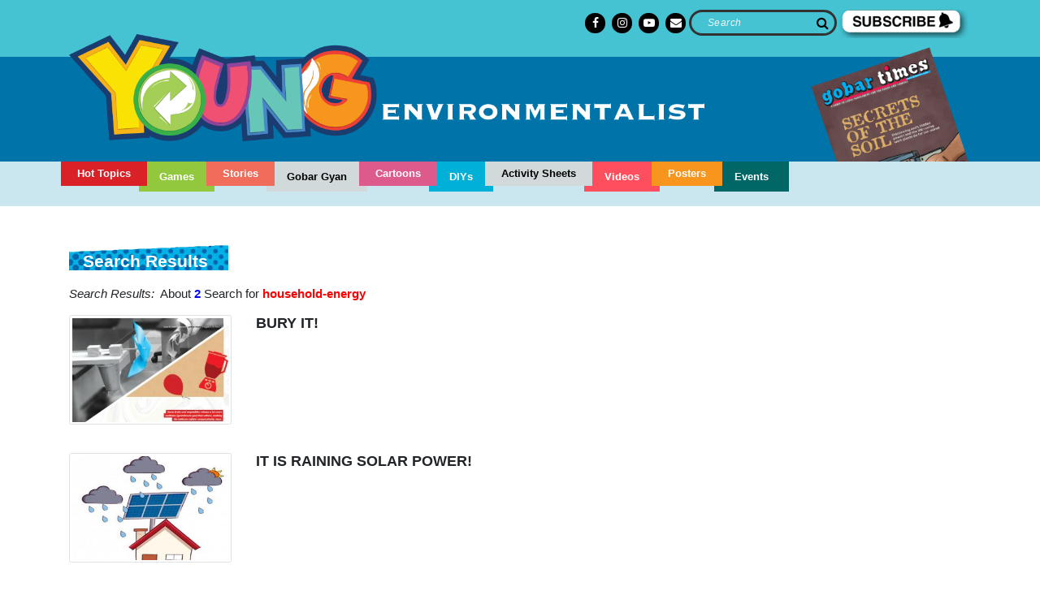

--- FILE ---
content_type: text/html; charset=UTF-8
request_url: https://young.downtoearth.org.in/search?keyword=household-energy
body_size: 29837
content:
<!DOCTYPE html>
<html lang="en">

<head>
    <meta charset="UTF-8">
    <meta http-equiv="X-UA-Compatible" content="IE=edge">
    <meta name="viewport" content="width=device-width, initial-scale=1.0">
    <title>The Young Environmentalist</title>
    <link rel="dns-prefetch" href="https://gbtimes.downtoearth.org.in/">
    <link rel="dns-prefetch" href="https://young.downtoearth.org.in/">
    <meta http-equiv="Content-Type" content="text/html; charset=utf-8" />
        <link rel="shortcut icon" href="https://young.downtoearth.org.in/static/assets/img/favicon.ico" type="image/x-icon">
    
    <!--[if lt IE 9]>
        <script src="https://oss.maxcdn.com/html5shiv/3.7.2/html5shiv.min.js"></script>
        <script src="https://oss.maxcdn.com/respond/1.4.2/respond.min.js"></script>
        <![endif]-->

    <link rel="stylesheet" href="https://young.downtoearth.org.in/static/assets/style/bootstrap.min.css">
<link rel="stylesheet" href="https://young.downtoearth.org.in/static/assets/style/font-awesome.css">
<link rel="stylesheet" href="https://young.downtoearth.org.in/static/assets/style/site.css">
<link rel="stylesheet" href="https://young.downtoearth.org.in/static/assets/style/newhomesite.css">
<link rel="stylesheet" href="https://young.downtoearth.org.in/static/assets/style/custom.css">


<script defer="defer">
    var JS_BASE_URL = 'https://young.downtoearth.org.in/';
    var JS_CDN_URL = 'https://gbtimes.downtoearth.org.in/';
    var JS_STATIC_URL = 'https://young.downtoearth.org.in/static/';
    var JS_REFERRER_URL = '';
</script>

<script src="https://young.downtoearth.org.in/static/assets/js/jquery-3.5.1.min.js"></script>
<script src="https://young.downtoearth.org.in/static/assets/js/bootstrap.bundle.min.js"></script>


<!-- JAIDEV - New Home page latest news slider START-->

<script src="https://young.downtoearth.org.in/static/owl_carousel_alljscss/owl.carousel.js"></script>
<script src="https://young.downtoearth.org.in/static/owl_carousel_alljscss/owl.carousel.min.js"></script>
<script src="https://young.downtoearth.org.in/static/owl_carousel_alljscss/owl.carousel.min_2.js"></script>
<link rel="stylesheet" href="https://young.downtoearth.org.in/static/owl_carousel_alljscss/owl.carousel.min.css">
<link rel="stylesheet" href="https://young.downtoearth.org.in/static/owl_carousel_alljscss/owl.theme.default.min.css">

<!-- JAIDEV - New Home page latest news slider END-->

<!-- JAIDEV - Filter by Dates -->
<link rel="stylesheet" href="https://young.downtoearth.org.in/static/assets/style/daterangepicker.css?v=1" >
<link rel="stylesheet" href="https://young.downtoearth.org.in/static/assets/style/custom_daterangepicker.css?v=1" >
<script defer="defer" src="https://young.downtoearth.org.in/static/assets/js/moment.min.js?v=1"></script>
<script defer="defer" src="https://young.downtoearth.org.in/static/assets/js/daterangepicker.js?v=1"></script>
<!-- Include Date Range Picker -->
<script type="text/javascript">
    $(function () {

        var start = moment().subtract(29, 'days');
        var end = moment();

        function cb(start, end) {
            $('#reportrange span').html(start.format('MMMM D, YYYY') + ' - ' + end.format('MMMM D, YYYY'));
            $('#reportrange #fdate').val(start.format('YYYY-MM-DD'));
            $('#reportrange #tdate').val(end.format('YYYY-MM-DD'));
        }

        $('#reportrange').daterangepicker({
            startDate: start,
            endDate: end,
            ranges: {
                'Today': [moment(), moment()],
                'Yesterday': [moment().subtract(1, 'days'), moment().subtract(1, 'days')],
                'Last 7 Days': [moment().subtract(6, 'days'), moment()],
                'Last 30 Days': [moment().subtract(29, 'days'), moment()],
                'This Month': [moment().startOf('month'), moment().endOf('month')],
                'Last Month': [moment().subtract(1, 'month').startOf('month'), moment().subtract(1, 'month').endOf('month')]
            }
        }, cb);

        cb(start, end);

    });
</script>   

<!-- END JAIDEV - Filter by Dates  -->   
	<!-- Block DTE Popup -->
	<script> window._izq = window._izq || []; window._izq.push(["init"]); </script>
	<script src="https://cdn.izooto.com/scripts/62c7721f5fe18c0b303e96c00f666d1a9b566700.js"></script>	
	<!-- Block DTE Popup -->

</head>
	
<!-- Start Google tag (gtag.js) 20250915 --> 
	<script async src="https://www.googletagmanager.com/gtag/js?id=GT-M3K3Q3GM"></script> <script> window.dataLayer = window.dataLayer || []; function gtag(){dataLayer.push(arguments);} gtag('js', new Date()); gtag('config', 'GT-M3K3Q3GM'); </script>	
<!-- End Google tag (gtag.js) 20250915 -->


<body role="main" id="">
    
    
<header>
    <div class="container">
        <div class="row">
            <div class="col-lg-12 ye_top" style="display:flex; justify-content:flex-end">
                <div>
                    <ul class="social-links hdsocial">
                         <!--li><a href="https://twitter.com/cseindia" target="_blank">
                         <svg viewBox="-100 -100 500 500" version="1.1" xmlns="https://twitter.com/cseindia">
 			 <path style="" fill="#ffffff"  d="M178.57 127.15 290.27 0h-26.46l-97.03 110.38L89.34 0H0l117.13 166.93L0 300.25h26.46l102.4-116.59 81.8 116.59h89.34M36.01 19.54H76.66l187.13 262.13h-40.66"></path>
 			 </svg></a></li-->

                        <!--li><a href="https://twitter.com/cseindia" target="_blank"><i class="fa fa-twitter"></i></a></li-->
						 
                        
                        <li><a href="https://www.facebook.com/theyoungenvironmentalist" target="_blank"><i class="fa fa-facebook"></i></a></li>
                        <li><a href="https://www.instagram.com/youngenvironmentalist.dte/" target="_blank"><i class="fa fa-instagram"></i></a></li>						
			<li><a href="https://www.youtube.com/playlist?list=PL8TTUu2g9r-TJAeImkMlcWtVi77SNf_Ni" target="_blank"><i class="fa fa-youtube-play"></i></a></li>
			<li><a href="mailto:young@downtoearth.org.in"><i class="fa fa-envelope"></i></a></li>	
                    </ul>
                </div>
                <div class="headersearch">
                    <form action="https://young.downtoearth.org.in/search" class="form-inline pull-right page-search">
                        <input class="form-control" type="text" name="keyword" placeholder="Search" aria-label="Search">
                        <button class="btn btn-outline-success" type="submit"><i class="fa fa-search"></i></button>
                    </form>                    
                </div>
            <div>
                  <a href="https://young.downtoearth.org.in/page/subscription"><img src="https://young.downtoearth.org.in/static/assets/img/subscribe_ye_20220603.png" height="35" ></a>
                </div>

            </div>

            <div class="col-lg-9 logotopmargin">
                <a class="navbar-brand" href="https://young.downtoearth.org.in/"><img src="https://young.downtoearth.org.in/static/assets/img/YE logo.png" class="img-fluid"></a>
                <button class="navbar-toggler" type="button" data-toggle="collapse" data-target="#navbarSupportedContent" aria-controls="navbarSupportedContent" aria-expanded="false" aria-label="Toggle navigation">
                    <i class="fa fa-bars" aria-hidden="true"></i>

                </button>
            </div>

		
            <div class="col-lg-3 gtcoverhome_new" style="text-align: right; top:0px">
                
              <a href="https://young.downtoearth.org.in/page/gobartimes">
    <img src="https://gbtimes.downtoearth.org.in/original/2025-12-05/0.20491400_1764936169_gt-nov-15,-2025.png" width="200px" >
    </a>    
                
                
		
		<!--
                <div class="form-inline login-links justify-content-end">
                                            <a href="https://young.downtoearth.org.in/user/register" class="btn btn-secondary">Registration</a>
                        <a href="https://young.downtoearth.org.in/user/login" class="btn btn-secondary">Login</a>
                                    </div>

		-->

		<!--
                <div style="width:70%; margin-top:10px; border-radius: 15px 0px 0px 15px; background: #00ae91; padding: 15px; height: 10px; float:right; position:relative;">
                    <span style="color:#ffffff; font-weight:bold; position:absolute; top:6px">Teacher's Corner</span>
                </div>
                 
                <ul class="social-links">
                    <li><a href="#"><i class="fa fa-twitter"></i></a></li>
                    <li><a href="#"><i class="fa fa-linkedin"></i></a></li>
                    <li><a href="#"><i class="fa fa-facebook"></i></a></li>
                    <li><a href="#"><i class="fa fa-instagram"></i></a></li>
                </ul>                
             -->

            </div>
        </div>

    </div>



	
<!-- Google tag (gtag.js) --> 
	<script async src="https://www.googletagmanager.com/gtag/js?id=G-X2GVQJP4HS"></script> 
	<script> window.dataLayer = window.dataLayer || []; function gtag(){dataLayer.push(arguments);} gtag('js', new Date()); gtag('config', 'G-X2GVQJP4HS'); 
	</script>	
<!-- Google tag (gtag.js) -->	
	


 <!--Tract pop right story by category--
<script>window._izq = window._izq || []; window._izq.push(["init" ]);</script>
<script src="https://cdn.izooto.com/scripts/6ce8733629ad874ffe3839f05064f9b260e29e87.js"></script>	
<script>
   window._izq.push(["userProfile",{"add":{
                "Category":"YoungEnvironmentalist"
            }
        }]);
</script>
<!--End Tract pop right story by category --> 

</header>    <div class="nav-container">
    <div class="container">
        <nav class="navbar navbar-expand-lg p-0">
            <div class="collapse navbar-collapse" id="navbarSupportedContent">
                <ul class="navbar-nav mr-auto">
					
	                 <li class="nav-item active">
                        <a class="nav-link" href="https://young.downtoearth.org.in/page/hot_topics">Hot Topics</a>
                    </li>
					
					<li class="nav-item">
                        <a class="nav-link" href="https://young.downtoearth.org.in/games">Games</a>
                    </li>
					
					<li class="nav-item">
                        <a class="nav-link" href="https://young.downtoearth.org.in/stories">Stories</a>
                    </li>
					
                    <li class="nav-item">
                        <a class="nav-link" href="https://young.downtoearth.org.in/gobar-gyan">Gobar Gyan</a>
                    </li>
					
                    <li class="nav-item">
                        <a class="nav-link" href="https://young.downtoearth.org.in/cartoons">Cartoons</a>
                    </li>
					
                    <li class="nav-item">
                        <a class="nav-link" href="https://young.downtoearth.org.in/do-it-yourself">DIYs</a>
                    </li>
					
                    <li class="nav-item">
                        <a class="nav-link" href="https://young.downtoearth.org.in/activity-sheets">Activity Sheets</a>
                    </li>
					
					
                    <li class="nav-item">
                        <a class="nav-link" href="https://young.downtoearth.org.in/videos">Videos</a>
                    </li>
                    
                    <li class="nav-item">
                        <a class="nav-link" href="https://young.downtoearth.org.in/posters">Posters</a>
                    </li>

                    <li class="nav-item">
                        <a class="nav-link" href="https://young.downtoearth.org.in/events">Events</a>
                    </li>
				
                    <!--li class="nav-item">
			<a class="nav-link" href="https://young.downtoearth.org.in/page/gobartimes">
			<img src="https://young.downtoearth.org.in/static/assets/img/gtlogo.png" class="img-fluid">
			</a></li -->
                    <!--li class="nav-item calendar">                    
                        <a class="nav-link"  href="#" data-toggle="modal" data-target=".bd-example-modal-lg" style="color: #fff">Calendar</a>
                    </li-->
                </ul>             





 <!-- Button trigger modal -->


<!-- Modal -->
<!--div class="modal fade bd-example-modal-lg" tabindex="-1" role="dialog" aria-labelledby="myLargeModalLabel" aria-hidden="true">
   <div class="modal-dialog modal-lg">
    <div class="modal-content">
      <div class="modal-header">
        <h5 class="modal-title" id="exampleModalLongTitle">WHAT'S NEW?</h5>
        <button type="button" class="close" data-dismiss="modal" aria-label="Close">
          <span aria-hidden="true">&times;</span>
        </button>
      </div>
<div class="modal-body" style="text-align:center">
  <div class="container-fluid">
    <div class="row">


      <div class="col-lg-12 col-md-12 col-sm-12">
      <a href="https://us02web.zoom.us/meeting/register/tZMscO-orDosHdxTFdl4GfBWmtkAIvn8iooi?utm_source=Mailer&utm_medium=Email&utm_campaign=Down%20To%20Earth-4642" target="_blank">
      <img src="https://cdn.downtoearth.org.in/youngenv/images/wildlife_photography_carousel_20211118.jpg" border="0" class="img-fluid"/>
      </a>
      </div>

    </div>

  </div>
</div>

      <!--close button-->      
      <!--div class="modal-footer">
       &nbsp; <button type="button" class="btn btn-secondary" data-dismiss="modal"></button>
	</div--> 
      <!--close button>
      
    </div>
  </div>
</div>   
<!--END Modal -->	
   </div>
        </nav>


<!--gobar times--
   <div class="gtcoverhome">    
         
    <a class="nav-link" href="https://young.downtoearth.org.in/page/gobar_times">
    <img src="https://cdn.downtoearth.org.in/youngenv/images/gt_202205015.png" class="img-fluid">
    </a>
 </div>          
 <!--end gobar times-->      
       
        
        
    </div>
</div>





        <section class="banner">
    <div class="container">
        <h1></h1>
        <figure>
                            <h3 class="keyWordCls">Search Results</h3>
                    </figure>

    </div>
</section>

<div class="container mb-5 after-banner after-story oflow-H">
            <div class="row">
            <div class="col-md-12 search_results_count">
                <i>Search Results:</i>&nbsp;&nbsp;About <span class='sCountColor'>2</span> Search for <span class='sKeyColor'>household-energy</span>            </div>
        </div>

                        <div class="story-block">
                    
                    <figure>
                        <img src="https://gbtimes.downtoearth.org.in/small/2021-03-04/0.68870800_1614880356_bury-it!.jpg" alt="Bury it!" class="img-fluid img-thumbnail"/>
                    </figure>

                    <div class="blocks pt-0">
                                                    <a href="https://young.downtoearth.org.in/do-it-yourself/energy/bury-it--117072">
                                <h3>
                                    Bury it!                                </h3>
                            </a>
                                                <p>
                                                    </p>
                    </div>
                </div>
                        <div class="story-block">
                    
                    <figure>
                        <img src="https://gbtimes.downtoearth.org.in/small/2021-05-20/0.76418000_1621511182_solar-power!.jpg" alt="It is Raining Solar Power!" class="img-fluid img-thumbnail"/>
                    </figure>

                    <div class="blocks pt-0">
                                                    <a href="https://young.downtoearth.org.in/gobar-gyan/energy/it-is-raining-solar-power--117071">
                                <h3>
                                    It is Raining Solar Power!                                </h3>
                            </a>
                                                <p>
                                                    </p>
                    </div>
                </div>
        
        <div class="pagination">
            
            <div class="clearfix"></div>
        </div>
    </div>



<style type="text/css">
    .search_results_count {
        margin-bottom: 15px;
        font-size: 15px;
    }

    .sCountColor {
        color: blue;
        font-weight: bold;
    }

    .sKeyColor {
        color: red;
        font-weight: bold;

    }

    .keyWordCls {
        background-size: auto !important;
        padding-top: 13px !important;
        left: 0rem !important;
        line-height: 3.5rem !important;
    }
	
.story-block figure img	
	{
	 width: 100%; 
	 height: 135px !important;		
	}
@media screen and (min-device-width: 200px) and (max-device-width: 768px){
	
.story-block figure img	
	{
	 width: 100%; 
	 height:auto !important;	
	}	
	

	}
	
</style>    <footer>
    <!-- Grid container -->
    <div class="container">
        <!--Grid row-->
        <div class="row">
            <!--Grid column-->
            <div class="col-lg-4 col-md-12">
                <h5 class="text-uppercase"><a href="https://young.downtoearth.org.in/"><img src="https://young.downtoearth.org.in/static/assets/img/YE logo.png" class="img-fluid"></a></h5>
                <p class="mb-5">The <em>Young Environmentalist</em> is a <em>Down to Earth</em> and <em>Gobar Times</em> initiative to promote environmental awareness among the young and curious.</p>
                
<!-- Begin Mailchimp Signup Form -->                

                
<link href="//cdn-images.mailchimp.com/embedcode/classic-10_7.css" rel="stylesheet" type="text/css">
<style type="text/css">
	#mc_embed_signup{clear:left; font:14px Helvetica,Arial,sans-serif;  width:100%;}
	/* Add your own Mailchimp form style overrides in your site stylesheet or in this style block.
	   We recommend moving this block and the preceding CSS link to the HEAD of your HTML file. */
</style>
<div id="mc_embed_signup">
<form action="https://cseindia.us9.list-manage.com/subscribe/post?u=83d0f10776ab17936852f643a&amp;id=98295deae9" method="post" id="mc-embedded-subscribe-form" name="mc-embedded-subscribe-form" class="validate" target="_blank" novalidate>
    <div id="mc_embed_signup_scroll">
	<h2>Subscribe to our updates</h2>
<div class="mc-field-group">	
</label>
	<input type="email" value="" name="EMAIL" class="required email" placeholder="*Email Address" aria-label="Email Address" id="mce-EMAIL">
</div>
	<div id="mce-responses" class="clear">
		<div class="response" id="mce-error-response" style="display:none"></div>
		<div class="response" id="mce-success-response" style="display:none"></div>
	</div>    <!-- real people should not fill this in and expect good things - do not remove this or risk form bot signups-->
    <div style="position: absolute; left: -5000px;" aria-hidden="true"><input type="text" name="b_83d0f10776ab17936852f643a_98295deae9" tabindex="-1" value=""></div>
    <div class="clear"><input type="submit" value="Subscribe" name="subscribe" id="mc-embedded-subscribe" class="button"></div>
    </div>
</form>
</div>
<script type='text/javascript' src='//s3.amazonaws.com/downloads.mailchimp.com/js/mc-validate.js'></script><script type='text/javascript'>(function($) {window.fnames = new Array(); window.ftypes = new Array();fnames[0]='EMAIL';ftypes[0]='email';fnames[1]='FNAME';ftypes[1]='text';fnames[2]='LNAME';ftypes[2]='text';fnames[3]='ADDRESS';ftypes[3]='address';fnames[4]='PHONE';ftypes[4]='phone';}(jQuery));var $mcj = jQuery.noConflict(true);</script>

                    
      
<!--End mc_embed_signup-->               



            </div>
            <!--Grid column-->

            <!--Grid column-->
            <div class="col-lg-8 col-md-12">
                <div class="row">
                    <div class="offset-lg-2"></div>
                    <div class="col-lg-10">
                        <h6>Quick Links</h6>
                    </div>
                    <div class="offset-lg-2"></div>
                    <div class="col-lg-3 col-md-12 mb-4">


                        <ul class="list-unstyled">
                            <li>
                                <a href="https://young.downtoearth.org.in/category/air-and-mobility">Air and Mobility </a><span class="footerliendborder" style="color: #fff">&nbsp;|&nbsp;</span>
                            </li>
                            <li>
                                <a href="https://young.downtoearth.org.in/category/energy">Energy</a><span class="footerliendborder" style="color: #fff">&nbsp;|&nbsp;</span>
                            </li>
                            <li>
                                <a href="https://young.downtoearth.org.in/category/water">Water</a><span class="footerliendborder" style="color: #fff">&nbsp;|&nbsp;</span>
                            </li>
                            <li>
                                <a href="https://young.downtoearth.org.in/category/climate-change">Climate change</a><span class="footerliendborder" style="color: #fff">&nbsp;|&nbsp;</span>
                            </li>
                            <li>
                                <a href="https://young.downtoearth.org.in/category/food">Food</a><span class="footerliendborder" style="color: #fff">&nbsp;|&nbsp;</span>
                            </li>
                            <li>
                                <a href="https://young.downtoearth.org.in/category/biodiversity">Biodiversity</a><span class="footerliendborder" style="color: #fff">&nbsp;|&nbsp;</span>
                            </li>
                            <li>
                                <a href="https://young.downtoearth.org.in/category/waste">Waste</a><span class="footerliendborder" style="color: #fff">&nbsp;|&nbsp;</span>
                            </li>
                            <li>
                                <a href="https://young.downtoearth.org.in/category/etc">Etc.</a> <span class="footerliendborder" style="color: #fff">&nbsp;|&nbsp;</span>
                            </li>
                            <li>
                                <a href="https://young.downtoearth.org.in/page/gobartimes">Gobar Times</a> 
                            </li>

                        </ul>
                    </div>
                    <div class="col-lg-3 col-md-12 mb-4">


                        <ul class="list-unstyled">
                            <li>
                                <a href="https://young.downtoearth.org.in/videos">Videos</a><span class="footerliendborder" style="color: #fff">&nbsp;|&nbsp;</span>
                            </li>
                            <li>
                                <a href="https://young.downtoearth.org.in/games">Games</a><span class="footerliendborder" style="color: #fff">&nbsp;|&nbsp;</span>
                            </li>
                            <li>
                                <a href="https://young.downtoearth.org.in/stories">Stories</a><span class="footerliendborder" style="color: #fff">&nbsp;|&nbsp;</span>
                            </li>
                            <li>
                                <a href="https://young.downtoearth.org.in/do-it-yourself">DIYs</a><span class="footerliendborder" style="color: #fff">&nbsp;|&nbsp;</span>
                            </li>
                            <li>
                                <a href="https://young.downtoearth.org.in/gobar-gyan">Gobar Gyan</a><span class="footerliendborder" style="color: #fff">&nbsp;|&nbsp;</span>
                            </li>
                            <li>
                                <a href="https://young.downtoearth.org.in/cartoons">Cartoons</a><span class="footerliendborder" style="color: #fff">&nbsp;|&nbsp;</span>
                            </li>
                            <li>
                                <a href="https://young.downtoearth.org.in/activity-sheets">Activity Sheets</a><span class="footerliendborder" style="color: #fff">&nbsp;|&nbsp;</span>
                            </li>

                            <li>
                                <a href="https://young.downtoearth.org.in/posters">Posters</a><span class="footerliendborder" style="color: #fff">&nbsp;|&nbsp;</span>
                            </li>
                            <li>
                                <a href="https://young.downtoearth.org.in/events">Events</a>
                            </li>

                        </ul>
                    </div>
                    <div class="col-lg-3 col-md-12 mb-4">
                        <ul class="list-unstyled">
                            <li>
                                <a href="https://young.downtoearth.org.in/page/aboutus">About Us </a><span class="footerliendborder" style="color: #fff">&nbsp;|&nbsp;</span>
                            </li>
                            <li>
                                <a href="https://young.downtoearth.org.in/page/contactus">Contact Us</a><span class="footerliendborder" style="color: #fff">&nbsp;|&nbsp;</span>
                            </li>
                            <li>
                                <a href="https://young.downtoearth.org.in/page/privacy_policy">Privacy Policy </a><span class="footerliendborder" style="color: #fff">&nbsp;|&nbsp;</span>
                            </li>
                            <li>
                                <a href="https://young.downtoearth.org.in/page/terms_and_conditions">Terms and Conditions</a>
                            </li>
                        </ul>


                <div style="display:flex; padding-left:0px; justify-content:flex-left;">
                    <ul class="social-links footersocial" style="padding-left:0px; justify-content:flex-left;">
                        <!--li><a href="https://twitter.com/cseindia" target="_blank">
                         <svg viewBox="-100 -100 500 500" version="1.1" xmlns="https://twitter.com/cseindia">
 			 <path style="" fill="#ffffff"  d="M178.57 127.15 290.27 0h-26.46l-97.03 110.38L89.34 0H0l117.13 166.93L0 300.25h26.46l102.4-116.59 81.8 116.59h89.34M36.01 19.54H76.66l187.13 262.13h-40.66"></path>
 			 </svg></a></i></a></li-->
 			
                        <li><a href="https://www.facebook.com/theyoungenvironmentalist" target="_blank"><i class="fa fa-facebook"></i></a></li>
                        <li><a href="https://www.instagram.com/youngenvironmentalist.dte/" target="_blank"><i class="fa fa-instagram"></i></a></li>						
                        <li><a href="https://www.youtube.com/playlist?list=PL8TTUu2g9r-TJAeImkMlcWtVi77SNf_Ni" target="_blank"><i class="fa fa-youtube-play"></i></a></li>
			<li><a href="mailto:young@downtoearth.org.in"><i class="fa fa-envelope"></i></a></li>
                    </ul>
                </div>


                    </div>
                </div>
            </div>
        </div>
    </div>
    <!-- Copyright -->
    <div class="container-fluid webnet" style="background-color:#45c3d3; padding-top:10px;">
        <div class="row">
            <div class="col-lg-4 col-md-12">
                © Copyright Centre for Science and Environment 2025. </div>

            <div class="col-lg-8 col-md-12">
                <ul style="display:inline; list-style-type:none; display:flex; float:right; padding:0px 0px; margin:0px auto;">
                    <li style="margin-right:25px"><a href="https://www.cseindia.org/" target="_blank"><img src="https://young.downtoearth.org.in/static/assets/img/20210527_cse.png"></a></li>
                    <li style="margin-right:25px"> <a href="https://www.downtoearth.org.in/" target="_blank"><img src="https://young.downtoearth.org.in/static/assets/img/20210527_dte.png" ></a></li>
                    <li style="margin-right:25px"><a href="http://www.greenschoolsprogramme.org/" target="_blank"><img src="https://young.downtoearth.org.in/static/assets/img/20210527_gsp.png" ></a></li>
                    <li><a href="https://csestore.cse.org.in/" target="_blank"><img src="https://young.downtoearth.org.in/static/assets/img/20210527_store.png"></a></li>
                </ul>
            </div>
        </div>
    </div>




    <!-- Copyright -->
</footer>



<a href="#" id="showPromoPopup" data-toggle="modal" data-target=".bd-example-modal-lg" style="display: none;">Propup</a>


<script>
    $(document).ready(function() {
        if (sessionStorage && !sessionStorage.getItem('isshow')) {
            $('#showPromoPopup').click();
            sessionStorage.setItem('isshow', true);
        }
    });
</script>




<style type="text/css">
    
  #mc_embed_signup .button
	{
		background-color:#000;
	}
	#mc_embed_signup div#mce-responses
	
	{
		margin: 0px;
		padding-top: -5px;
	}
 
	#mc_embed_signup form
    {
        padding: 0px 0px;
    }
    
    #mc_embed_signup #mce-success-response
    {
        color: #f6e523;
        margin-top: -10px;
    }
    
    #mc_embed_signup input:-webkit-autofill, 
    #mc_embed_signup input:-webkit-autofill:hover, 
    #mc_embed_signup input:-webkit-autofill:focus, 
    #mc_embed_signup input:-webkit-autofill:active
    {
        -webkit-text-fill-color: #000000 !important;
      
    }
    
</style>    </body>

</html>


--- FILE ---
content_type: text/css
request_url: https://young.downtoearth.org.in/static/assets/style/site.css
body_size: 26964
content:
@font-face {
  font-family: 'Optima Bold';
  font-style: normal;
  font-weight: normal;
  src: local('Optima Bold'), url('../fonts/OPTIMA_B.woff') format('woff');
  }
@import url('https://fonts.googleapis.com/css2?family=Source+Sans+Pro:wght@400;600;700;900&display=swap');

html {
  font-size: 62.5%;
}
body {
  font-family: 'Source Sans Pro', sans-serif;
  font-size: 1.4rem;
}

.logotopmargin img
{
margin-top:-16px;
}

header {
  background-color: #45c3d3;
  padding: 1.2rem 2rem 0 2rem;
  position: relative;
  
}
header:after{
  content: '';
  height: 65%;
  width: 100%;
  position: absolute;
  left: 0;
  bottom: 0;
  z-index: 1;
  background-color: #0074A9;
}
header .container{position: relative; z-index: 2;}
.login-links{
    margin-top: 10px;
    text-align: right;
}
/* ::placeholder{color: #fff; opacity: 1;} */

.btn-outline-success:hover, 
.btn-outline-success.selected,
.btn-outline-success.focus,
.btn-outline-success:focus{color:#000;background-color:transparent; border:none;}

input:-webkit-autofill,
input:-webkit-autofill:hover,
input:-webkit-autofill:focus,
input:-webkit-autofill:active 
{
    transition: background-color 5000s ease-in-out 0s;
    -webkit-text-fill-color: #fff !important;
}
.login-links a{margin-left: 1.5rem; min-width: 8rem; font-size: 1.2rem; border-radius: 1.4rem; background-color: #FDB813; border:1px solid #FDB813}
.login-links a:first-child{margin-left: 0; background-color: #ff0000; border: 1px solid #ff0000}
.page-search{position: relative; border: .3rem solid #333333; background-color: #45c3d3; border-radius: 2rem; padding-left: 12px;}
.page-search input[type="text"]{background-color: transparent; border:none;  color: #fff; width: 92%; font-style: italic; font-size: 1.2rem;}
.page-search input[type="text"]::placeholder{color: rgba(255,255,255,0.9); letter-spacing: .05rem;}
.page-search button{position: absolute; border: 0; top: -.2rem; right: 0; color: #000; font-size: 1.6rem;}
.social-links{list-style: none; display: flex; justify-content: flex-end; margin-top: 0rem;}
.social-links li{margin: .4rem;}
.social-links li a{display: block; width: 2.5rem; height: 2.5rem; line-height: 2.5rem; text-align: center; background-color: #000; color: #fff; border-radius: 10rem;}
.navbar-nav .nav-item:nth-child(odd) a{line-height: 2rem; background-color:transparent; padding-left: 2rem; padding-right: 2rem;}
.navbar-nav .nav-item:nth-child(even) a{line-height: 2.7rem; padding-left: 2.5rem; padding-right: 2.5rem;}
.nav-container{background-color: #cae7ef; position: relative;}
.nav-container:before{ content: ''; position: absolute; width: 100%; height: 1rem; left: 0; top: 0;}
.nav-container nav{margin-top: 0;}
.navbar-nav .nav-item:nth-child(odd){margin-right: -1rem; margin-left: -1rem; position: relative;}
.navbar-nav .nav-item a{font-size: 1.3rem; font-weight: 700;}
.navbar-nav .nav-item:first-child  a{color: #fff; margin-left: 0; background-color: #DA2128;}
.navbar-nav .nav-item:nth-child(2) a{color: #fff;  background-color: #92c83e;}
.navbar-nav .nav-item:nth-child(3) a{color: #fff;  background-color: #f06d5b;}
.navbar-nav .nav-item:nth-child(4) a, .navbar-nav .nav-item:nth-child(7) a{color: #000;  background-color: #d1d9db;}
.navbar-nav .nav-item:nth-child(5) a{color: #fff;  background-color: #dd5b8c;}
.navbar-nav .nav-item:nth-child(6) a{color: #fff;  background-color: #00b0d6;}
.navbar-nav .nav-item:nth-child(8) a{color: #FFF;  background-color: #ff4f5e;}
.navbar-nav .nav-item:nth-child(9) a{color: #FFF;  background-color: #f8951d;}
.navbar-nav .nav-item:nth-child(10) a{color: #FFF;  background-color: #006666;}

/*
.navbar-nav .nav-item:nth-child(9) a{color: #FFF;  background-color: #f6be30; z-index:1}
.navbar-nav .nav-item:nth-child(9) img {width:160px}

.navbar-nav .nav-item:nth-child(9) a{color: #FFF; z-index:2;  background-image: url('../img/calendar-yemenue.png'); background-size: auto 100%; background-repeat: no-repeat; position: inherit; margin-top:-10px;}
*/
.age-category{position: absolute; right: 0; top: -1.8rem; z-index: 12;}
.age-category label, .age-category span{display: block; font-weight: 700}
.age-category label{font-size: 1.3rem; line-height: 1.2;}
.age-category span{font-size: 1.1rem;}
.age-category li{margin: 0 0 0 1rem;}
.age-category a{height: 5.5rem; width: 5.5rem; border-radius: 50%; background-color: #fff; color: #000; display: flex; flex-direction: column; justify-content: center; align-items: center; border: .1rem solid #0C92B4; }
.age-category a:hover{text-decoration: none;}
.banner{position: relative; padding-top: 2.5rem;}
.banner:after{content: ''; background-color: #cae7ef; height: 70%; width: 100%; position: absolute; left: 0; top: 0;}
.banner-noBdr:after{content: none !important;}
.carousel{z-index: 12; border: 1rem solid #fff; padding: 1.5rem;}
.carousel-indicators{background-color: #fff; margin: 0; bottom: 0; justify-content: flex-end; padding-right: 1.2rem;}
.carousel-indicators li{width: 1rem; height: 1rem; border-radius: 50%; background-color: rgba(0,0,0,0.5);}
.carousel-indicators .active{background-color: rgba(0,0,0,0.9);}
.category-block{height: 30rem; position: relative; margin: 1.5rem 0;}
.category-block h2{font-size: 3.6rem; font-weight: 900; text-align: left;}
.category-block p{width: 45%; text-align: left; font-family: 'Optima Bold'; font-size: 1.8rem; }
.category-block img{position: absolute; bottom: -1rem; right: -1rem; height: 21.5rem;}
.air-block{}

.gtcoverhome
{
float:right; width:150px; position:relative; margin-top:-140px; z-index:9;
}

/* Flip CSS */
.flip-card {
  background-color: transparent;
  width: 100%;
  height: 300px;
  perspective: 1000px;
  
}

.flip-card-inner {
  position: relative;
  width: 100%;
  height: 100%;
  text-align: center;
  transition: transform 0.6s;
  transform-style: preserve-3d;
}

.flip-card:hover .flip-card-inner {
  transform: rotateY(180deg);
}

.flip-card:hover .flip-card-front img{display: none;} 
.flip-card-front, .flip-card-back {
  position: absolute;
  width: 100%;
  height: 100%;
  -webkit-backface-visibility: hidden;
  backface-visibility: hidden;
}

.flip-card-front {
  padding: 2rem; border-radius: 2rem;
  color: black;
  
}

.flip-card-back {
  color: white;
  transform: rotateY(180deg);
  overflow: hidden;
  border-radius: 2rem;
  text-align: center;
  padding: 4rem;
  color: #000;
  font-size: 1.8rem;
  font-weight: 700;
  font-family: 'Optima Bold';
}

.clasroom-block{
  background-color: #92C83E;
  height:190px;
}

.readingcorner-block{
  background-color: #7E8CC6;
  height:190px;
}

.teacherresources-block{
  background-color: #F06B5C;
  height:190px;
}

.air-block{
  background-color: #92C83E;
}
.water-block{
  background-color: #95D9F7;
}
.climate-block{
  background-color: #7E8CC6;
}
.waste-block{
  background-color: #FCC961;
}
.food-block{
  background-color: #FAB899;
}
.habitat-block{
  background-color: #45C3D3 !important;
}
.bio-block{
  background-color: #B771A3;
  color: #fff;
}
.energy-block{
  background-color: #F06B5C;
}

.clasroom-block img{left: 0; top: -1.5rem; height: 100%; padding-left:40px;}
.clasroom-block h2{text-align: right; color:#FFFFFF!important;}
.clasroom-block p{float: right; text-align: right; width: 53.5%; color:#FFFFFF!important;}

.readingcorner-block img{right: 0; top: -1.5rem; height: 100%; padding-right:40px;}
.readingcorner-block h2{text-align: left; color:#FFFFFF!important;}
.readingcorner-block p{float: left; text-align: left; width: 53.5%; color:#FFFFFF!important;}

.teacherresources-block img{left: 0; top: -1.5rem; height: 100%; padding-left:40px;}
.teacherresources-block h2{text-align: right; color:#FFFFFF!important;}
.teacherresources-block p {float: right; text-align: right; width: 53.5%; color:#FFFFFF!important;}

.staff_room .category-block
{
    height: 20rem;
    position: relative;
    margin: 1.5rem 0;
}

.flip-card-front.water-block, .flip-card-front.water-block p{text-align: right;}

.category-block .water-block img{left: -2.5rem; top: 2.2rem; height: 88%;}
.category-block .water-block h2{text-align: right;}
.category-block .water-block p{float: right;}

.category-block .climate-block img{left: 0; bottom: -1.5rem; height: 80%;}
.category-block .climate-block h2{text-align: left;}
.category-block .climate-block p{float: right; text-align: left; width: 53.5%;}

.category-block .waste-block img{left: -1rem; bottom: -1rem; height: 75%;}
.category-block .waste-block h2{text-align: right;}
.category-block .waste-block p{float: right; text-align: right;}

.category-block .food-block img{left: 50%; transform: translateX(-50%); bottom: -2rem; height: 60%;}
.category-block .food-block p{width: 100%;}

.category-block .habitat-block img{top: 15%; height: 60%; width: 50%;}

.category-block .bio-block img{bottom: -1rem; right: -1rem;  height: 25rem;}

.category-block .energy-block img{left: -1rem; top: 4rem; height: 75%;}
.category-block .water-block h2{text-align: right;}
.category-block .water-block p{float: right;}

.navbar-toggler{display: none;}

.after-banner figure h3{z-index: 123; background-image: url('../img/banner-head-bg.png'); height: 4.2rem; line-height: 4.7rem; padding-left: 1.7rem; background-size: auto 100%; background-repeat: no-repeat; position: absolute;top: -2.5rem; left: 1.4rem; width: auto; padding-right: 2.5rem; font-size: 2.1rem; font-weight: 900; color: #fff;}

.banner figure h3, .blocks figure h3{z-index: 123; background-image: url('../img/banner-head-bg.png'); height: 4.2rem; line-height: 4.7rem; padding-left: 1.7rem; background-size:auto 100%; background-repeat: no-repeat; position: absolute;top: -1.5rem; left: 2.8rem; width: auto; padding-right: 2.5rem; font-size: 2.1rem; font-weight: 900; color: #fff;}
h1{color: #000; font-weight: 900; position: relative; z-index: 123; font-size: 3.2rem; margin-bottom: 4.5rem;text-transform: uppercase;}
.blocks figure a{display: flex; align-items: center; height: 100%; border: 1px solid #00B0E5;}
.story-6{background-color: #DDF1F8; margin-top: -3rem;}
.story-6 h3{font-size: 1.8rem; font-weight: 900; margin: 3.5rem 0 1.5rem 2.5rem;}
.story-6 p{font-family: 'Optima Bold'; font-size: 1.6rem; margin: 0 0 1.5rem 2.5rem;}

.banner figure{position: relative; z-index: 123;}
.banner figure img{width: 80%; height: 50rem;}
.banner figure > div h4{font-size: 1.8rem; font-weight: 900; font-family: 'Source Sans Pro', sans-serif; text-transform: uppercase;}
.banner figure > div h4 a{color: #fff;}
.banner figure > div p{ font-family: 'Optima Bold'; font-size: 1.6rem; line-height: 1.3; }
.banner figure > div{
  display: inline-block;
    font: normal normal normal 14px/1 FontAwesome;
    font-size: inherit;
    text-rendering: auto;
    -webkit-font-smoothing: antialiased;
    -moz-osx-font-smoothing: grayscale;
}
.banner figure > div{color: #fff; padding: 3.5rem 3rem; width: 32rem; position: absolute; top: 50%; right: 0; transform: translateY(-50%); height: 100%;}
.banner figure > div a{color: #fff!important; text-decoration:none;  }
.banner figure > div:before {
  content: "\f0d9";
  padding-right: 0.5em;
  position: absolute;
  left: -2.0rem;
  top: 11rem;
  color: #F05160;
  font-size: 8rem;
}
#water .nav-container, #water .banner:after{background-color: #95D9F7;}
#water .banner figure > div{background-color: #F05160;}
#water .banner figure > div:before {
  color: #F05160;
}
/* Habitat */
#habitat .nav-container, #habitat .banner:after{background-color: #01AF92;}
#etc .banner figure > div{background-color: #F5A11F;}
#etc .banner figure > div:before {
  color: #F5A11F;
}
/* Habitat CSS Ends */
/* air-and-mobility */
#air-and-mobility .nav-container, #air-and-mobility .banner:after{background-color: #92C83E;}
#air-and-mobility .banner figure > div{background-color: #0074A9;}

#air-and-mobility .banner figure > div:before {
  color: #0074A9;
}
/* Air Mobility CSS Ends */

/* renewable-energy */
#renewable-energy .nav-container, #renewable-energy .banner:after{background-color: #F06B5C;}
#renewable-energy .banner figure > div{background-color: #92C83E; }

#renewable-energy .banner figure > div:before {
  color: #92C83E;
}
/* renewable-energy CSS Ends */

/* energy */
#energy .nav-container, #energy .banner:after{background-color: #F06B5C;}
#energy .banner figure > div{background-color: #92C83E; }

#energy .banner figure > div:before {
  color: #92C83E;
}
/* renewable-energy CSS Ends */

/* Climate-Change */
#climate-change .nav-container, #climate-change .banner:after{background-color: #7E8CC6;}
#climate-change .banner figure > div{background-color: #49B848;}
#climate-change .banner figure > div:before {
  color: #49B848;
}
/* Climate-Change CSS Ends */
/* FOOD */
#food .nav-container, #food .banner:after{background-color: #FAB899;}
#food .banner figure > div{background-color: #49B848;}
#food .banner figure > div:before {
  color: #49B848;
}
/* FOOD CSS Ends */
/* bioDiversity */
#biodiversity .nav-container, #biodiversity .banner:after{background-color: #B771A3;}

#biodiversity .banner.story h1{padding-bottom: 2rem;}
#biodiversity .banner figure > div{background-color: #0084CC;}
#biodiversity .banner figure > div:before {
  color: #0084CC;
 }
/* BioDiversity CSS Ends */
/* Waste */
#waste .nav-container, #waste .banner:after{background-color: #FCC961;}
#waste .banner figure > div{background-color: #4BBEB1;}
#waste .banner figure > div:before {
  color: #4BBEB1;
}
/* Waste CSS Ends */
/*#video .nav-container, #video .banner:after, #story .nav-container, #story .banner:after{background-color: #fff;}*/

.after-banner{
  padding: 10px 15px;
}
.after-banner img{
  /* height: 400px; */
}

/* story top 3 box css */

.topthreestory_right img
{
height:180px;
}

.mB20
{
margin-bottom:20px;
}

.clearboth
{
clear:both;
}


.post-tags {
    display: block;
    width:auto;
}

.post-tags a {
    border: 1px solid #e7e7e7;
    -webkit-border-radius: 30px;
    -moz-border-radius: 30px;
    border-radius: 30px;
    color: #232323;
    display: inline-block;
    font-size: 12px;
    font-weight: 600;
    margin-right: 5px;
    padding: 3px 25px;
    text-transform: capitalize;
    margin-bottom: 8px;
}

/* end story top 3 box css */



.btn-custom, .after-banner div a.btn-custom{display: inline-block;  background-color: #FAB21C; color: #fff; font-weight: 700; font-size: 1.8rem; border-radius: 0; margin-top: 1.5rem;}
.view-more{position: relative;}
.view-more:after{position: absolute; content: ''; height: 4px; background-color: #45c3d3; width: 100%; left: 0; top: 30px; z-index: -1;}
.after-banner h4{font-size: 1.8rem;font-weight: 900;}
.after-banner a{color: #212529; text-transform: uppercase;  text-decoration: none;}
.after-banner  .categoryName {font-weight: normal ; font-size: 11px; color: #909090;  text-transform:uppercase;}
.after-banner h4 a{display: block; padding-top:10px; text-align: left !important;}
/*.after-banner div a{display: block; text-align: right;}*/
.after-banner p{font-size: 1.8rem;font-family: 'Optima'; line-height: 1.4;}
.blocks{padding-top: 30px;}
.blocks .col-lg-4 a{display: flex; height: auto; justify-content:center; text-align:center;}
.blocks .btn-plus {right: 1.5rem; bottom: 0; font-weight: 400; padding: 0; height: 2rem; line-height: 1.8rem;}
#air-mobility .nav-container, #air-mobility .banner:after
 {
  background-color: #92C83E;
  height: 100%;
}
.title{position: relative;z-index: 123; padding-bottom: 1rem; text-transform: uppercase;}
.title label{
  color: #fff;
  font-weight: 700;
  display: block;
  margin-bottom: 0;
  font-size: 1.8rem;
  line-height: 1;
margin-bottom:7px
}
.title span{
  font-size: 2.4rem;
  font-weight: 900;
  line-height: 1;
  color: #212529;
}
/*#air-mobility h1{padding: 2.5rem 4.5rem 0 0; margin-bottom: 10px; font-size: 4rem; font-weight: 900; text-transform: uppercase;}*/
#air-mobility h1 + p{margin-bottom: 0; font-size: 1.4rem; padding: 0 4.5rem 0 0;}
#air-mobility h1 + p span.date{font-weight: normal ; font-size: 11px; color: #909090;  text-transform:uppercase;}
.storyBlock img{margin-bottom: .7rem; max-width: 100%;}
/*.storyBlock p{font-size: 1.8rem;font-family: 'Optima'; font-weight: 400; line-height: 2.5rem;}*/
.storyBlock p,
.storyBlock ul li, 
.storyBlock ol li
	{
	font-family:'Open Sans', sans-serif;
	font-size:17px;
	color: #232323;
    line-height: 26px;
    margin: 0 0 15px;
    text-transform: none;
    font-weight: 400;
	
	}
	
.captionStoryLeft {
	font-family:'Open Sans', sans-serif;
	font-size:14px;
	color: #909090;
    line-height: 26px;
    text-transform: none;
    font-weight: 400;
	margin-bottom:20px;	
}
	
#air-mobility h1

	{
	font-family:'Open Sans', sans-serif;
    font-weight: 600;    
    line-height: 1.3;    
	font-size: 30px;
	color: #232323;
	margin-top:20px;	
	margin-bottom: 5px; 
	text-transform: none;
	}


h4.author-title span{background-color: #F7B21F; font-weight: 700; display: inline-block; padding: 0.2rem 1rem; color: #fff; text-align: center; position: relative; z-index: 123;}
h4.author-title::after{content: ''; height: 3px; background-color: #14B0BF; width: 100%; left: 0; top: 10px; position: absolute;}
.author-details{padding: 1.5rem 7.5rem; display: flex; align-items: center;}
.author-details > div{margin-left: 2.5rem;}
.author-details > div h5 label{ display: block; font-size: 2rem; font-family: 'Montserrat', sans-serif;  text-transform: capitalize; color: #232323; font-weight: 500;}
.author-details > div h5 span{color: #14B0BF; font-style: italic; font-weight: 900; font-size: 1.1rem;}
.author-details img {border-radius:20px;}
.author-details > div p {font-family: 'Open Sans', sans-serif;     font-size: 15px; font-style: italic; color: #232323;  line-height: 26px;    margin: 0 0 15px;  text-transform: none;    font-weight: 400;}
figcaption{background-color: #92C83E; color: #fff; text-align: center; font-weight: 900; line-height: 1.2; font-size: 1.3rem; padding: .3rem 1rem;}
figcaption a {color: #fff;}

.pagination
{justify-content: center;
}

.pagination li a
{    
  position: relative;
  display: block;
  font-size: 16px;
  margin-right: 3px;
  line-height: 1.25;
  color: #333;
  background-color: #fff;
  border: 1px solid #979797;
  border-radius: 50%;
  width: 40px;
  height: 40px;
  text-align: center;
  padding-top: 9px;
}
.pagination li.disabled a{color: #6c757d;
  pointer-events: none;
  cursor: auto;
  background-color: #fff;
  border-color: #F7230F;
}

.pagination li.active a
{
  position: relative;
    display: block;
    padding: .5rem .75rem;
    margin-left: -1px;
    line-height: 1.25;
    color: #fff;
    background-color: #F7230F;
    border-color: #F7230F;
  border-radius: 50%;
  width: 40px;
  height: 40px;
  text-align: center;
  padding-top: 9px;
}


.pagination span
{    
  position: relative;
  display: block;
  font-size: 16px;
  margin-right: 3px;
  line-height: 1.25;
  color: #333;
  background-color: #fff;
  border: 1px solid #979797;
  border-radius: 50%;
  width: 40px;
  height: 40px;
  text-align: center;
  padding-top: 9px;
}


.flip-card-back a{
    display: inline-block;
    text-align: center;
    white-space: nowrap;
    vertical-align: middle;
    user-select: none;
    border: 1px solid transparent;
    padding: .375rem .75rem;
    line-height: 1.5;
    transition: color .15s ease-in-out,background-color .15s ease-in-out,border-color .15s ease-in-out,box-shadow .15s ease-in-out;
    background-color: #FAB21C;
    color: #292828;
    font-weight: 700;
    font-size: 1.8rem;
    border-radius: 0;
    text-transform: uppercase;
    display: block;
    width: 150px;
    margin: 20px auto 0;
}
footer{background-color: #0074A9; padding: 4rem 0 0; color: #fff; }
footer p{ margin-top: 2rem; font-size:1.5rem; font-weight:normal;}
footer h6{font-size: 2.4rem; text-transform: uppercase; font-weight: 900; color: #45c3d3; margin-bottom: 1.5rem;}
footer ul{margin-bottom: 2rem; overflow: hidden;}
footer li {margin-bottom: .5rem;}
footer li a{color: #fff;}
footer li a:hover{color: #fff; text-decoration: underline;}
.oflow-H{overflow: hidden;}
.after-story{margin-top: 8rem;}
.after-story .story-block figure{float: left; width: 20rem;}
.after-story .story-block figure img
{
width: 100%; 
/*height:130px;*/
height:100%;
}
.after-story .story-block div{float: left; width: calc(100% - 30rem); margin-left: 3rem;}
.after-story h3{font-weight: 900;}
.story-block{margin-bottom: 2.5rem; overflow: hidden;}
.video-after-banner h4{font-weight: 900; font-size: 1.8rem;}
.video-after-banner p{font-size: 1.6rem;}
.video-after-banner p.date{  font-family: 'Source Sans Pro', sans-serif; font-size: 1.4rem;}
.thumbnail-block img{height: 260px; max-width: unset; width:100%;}
/*.thumbnail-block img:hover{transform: scale(1.1); transition:1s;}*/

.shadow_noheight{box-shadow: 0 4px 15px 0 rgb(0 0 0 / 6%);}

.shadow{box-shadow: 0 4px 15px 0 rgb(0 0 0 / 10%); height:380px;}

.shadowbanner{box-shadow: 0 8px 15px 0 rgb(0 0 0 / 6%); height:auto;}
.zoomin img:hover{transform: scale(1.1); transition:.5s;}

.thumbnail-block .shadow .zoomin,
.blocks .shadow .zoomin  
{
    overflow: hidden;
    position: relative;
}

.thumbnail-block .shadow .zoomin  img,
.blocks .shadow .zoomin  img
 {
    -webkit-transition: all 0.35s ease-in-out;
    -moz-transition: all 0.35s ease-in-out;
    -ms-transition: all 0.35s ease-in-out;
    -o-transition: all 0.35s ease-in-out;
    transition: all 0.35s ease-in-out;
}

.blocks .shadow .zoomin  img
{
height:250px;
width:max-content;
}

.blocks .shadow
{
height:auto;
padding-bottom:15px;
}




.thumbnail-block h4{font-weight:900; font-size:18px; color: #232323; padding-left:15px; font-family:'Open Sans', sans-serif; text-transform:uppercase; }
.thumbnail-block .categoryName{font-weight: normal ; font-size: 11px; color: #909090;  text-transform:uppercase; margin-bottom:7px; padding-left:15px;}
.categoryName {font-weight: normal ; font-size: 11px; color: #909090;  text-transform:uppercase;}
.thumbnail-block .categoryName a, .after-banner  .categoryName a
{font-weight: normal ; font-size: 11px; color: #909090;  text-transform:uppercase;}
.thumbnail-block .categoryName i {padding-right:5px;}
.thumbnail-block p.date{font-size: 1.3rem;}
.thumbnail-block .col-lg-4{margin-bottom: 4rem;}
.popupTitle{font-size: 1.8rem; font-weight: 900; color: #000; margin-top: 20px;}
.modal-title {font-size: 1.8rem; font-weight: 900; color: #000; }
.modal-header .close {background-color:#000000; color:#FFFFFF;}
.mB80{margin-bottom: 80px !important;}
.after-banner .story-block div a{text-align: left !important;}
@media screen and (max-width: 992px) {
.navbar-toggler{display: block;}
.nav-container .container{position: relative;}
.nav-container .navbar{position: absolute; width: 92%; z-index: 1234;}
.navbar-nav .nav-item:nth-child(odd){margin: 0;}
.navbar-nav .nav-item:nth-child(even) a{padding-left: 2rem; padding-right: 2rem; line-height: 2rem;}
.navbar-nav .nav-item:last-child .nav-link{background-color: #000; color: #fff}
.age-category{display: none;}
 .page-search{position: absolute; top: -11rem; right: 1.5rem;}
 .login-links{margin-top: 0;}
 .navbar-toggler{background-color: #FDB813; position: absolute; left: 0; bottom: -3.2rem; z-index: 123; margin-bottom: 26px}
 .navbar-toggler i{color: #0074A9;}
}
@media screen and (max-width: 769px) {
  .banner figure > div{width: 100%; opacity: 0.9;}
  .banner figure > div:before{content: '';}
  .page-search{top: -7rem; width: 15rem;}
  .hdsocial {display: none;};
  
/*
	.social-links{position: fixed; right: 0; top: 50%; display: block;}
*/
  .navbar-toggler{bottom: -2.2rem;}
  .category-block{padding-left: 2rem; padding-right: 2rem;}
  .category-block h2{font-size: 2.6rem;}
  .category-block p{font-size: 1.4rem;}
  .category-block img{height: 16rem !important;}
  .after-story .story-block div{width: auto; float: none; margin-left: 0;}
  .after-story .story-block figure{margin-right: 1.5rem;}
  .logotopmargin img
{
margin-top:15px;
}
	
.banner figure img {
    width: 100% !important;
    height: auto !important;
   
}


.banner figure > div {
    color: #fff;
    padding: 3.5rem 3rem;
    width:auto;
    position: relative;
    top: 50%;
    right: 0;
    transform:translateY(-0%); 
    height: 100%;
}


.banner:after {
    content: '';
    background-color: #cae7ef;
    height: 22%;
    width: 100%;
    position: absolute;
    left: 0;
    top: 0;

}

}
@media screen and (max-width: 580px) {


.logotopmargin img
{
margin-top:15px;
}
  .after-story .story-block figure{
    float: none;
    width: 100%;
  }
  .after-story .story-block div{
    float: none;
    width: 100%;
    margin-left: 0;
    margin-bottom: 3rem;
  }
  .banner{
    padding-left: 0px;
	  padding-right: 0px;
  }
	
  /*.banner{
    padding: .5rem 2.5rem 0;
  }
  */

.author-details {
    padding: .5rem .5rem;
    display: flex;
    align-items: top !important;
}
	
	
  /*.page-search input[type="text"]{top: -7rem;}*/
  .carousel{padding: .5rem;}
  .carousel-indicators{
    bottom: -1.1rem;
  }
  
  .headersearch .page-search
  {
  display:block;
  top:1px;
  }
  
  .gtlogo
  {
  margin:0px 0px;
  padding:0px 0px 10px 15px;

  }
  .gtlogo img
  {
  width:200px;
  }


  .navbar-nav .nav-item:nth-child(9) a
  {
color: #FFF; background-image: none; margin:0px 0px
}

.gtcoverhome
{
    float: right;
    width: 60px;
    position: relative;
    margin-top: -60px;
    z-index: 9;
    margin-right: -25px;
	
}
.gtcoverhome_new img
	{
	float: right;
    width: 50px;
    position: relative;
    margin-top: -30px;
    z-index: 9;
    margin-right: -30px;
	}

.homelatestbg
{
	border: none!important;
}

.ye_top
{
justify-content:normal!important;
margin-bottom: 10px;
}

.new_menue img
{
width:100%!important;
left:0px!important;
}

	.banner .carousel-inner
	{
		margin-top: 0px!important;
	}


.bd-example-modal-lg img
{
margin-bottom: 15px;
}

.bd-example-modal-lg
{
visibility:hidden;
}


 
}



--- FILE ---
content_type: text/css
request_url: https://young.downtoearth.org.in/static/assets/style/custom.css
body_size: 8301
content:
/* carousel button left and right css */

a:hover {
        text-decoration: none;
}

.carousel-control-prev
{
left:-90px;
}

.carousel-control-next
{
right:-90px;
}

.carousel-control-prev-icon
{
width:40px;
height:40px;
}
.carousel-control-prev-icon,
.carousel-control-next-icon {
  height: 40px;
  width: 40px;
  background-size: 100%, 100%;
  border-radius: 50%;
  /*background-color:#000;*/
  background-image: none;
}

.carousel-control-next-icon:after
{
  content: "\276F";
  font-size: 45px;
  color: #323232;
}

.carousel-control-prev-icon:after {
  content: "\276E";
  font-size: 45px;
  color: #323232;
}

/* carousel button left and right css */


/* Author detail page start */

.author-aboutme .col-lg-6 figure h3
{
    font-size: 4rem;
    font-weight: 900;
    color: #000;
	background-image:none;
	left: 0px;
	top: 2.5rem;
}


.author-aboutme span
{
position: relative;
font-size: 1.8rem;
font-family: 'Optima';
line-height: 1.4;
top: 7.5rem;
}

.author-aboutme
{
border-bottom: 1px solid #cccccc;
}

.author-aboutme-img img
{
width: 250px;
height: 250px;
	
}

.author p {
    font-size: 1.8rem;
    font-family: 'Optima';
    line-height: 1.4;
}

/* Author detail page END */

/*calendar modal box */

.modal-lg
{
max-width:1024px;
}

/*calendar modal box */

/* .descText {
  font-size: 18px;
  color: #333;
  letter-spacing: 0;
  line-height: 32px;
  margin-top: 5px;
  font-family: "PT-serif";
} */


.pull-left span
{
  margin-right: 5px;
    float: left;
}
.pull-left {
    float: left!important;

}

.text-center {
    text-align: center;
}

.social-circle {
    width: 34px;
    height: 34px;
    border-radius: 50%;
    font-size: 16px;
    color: #fff;
    display: inline-block;
    text-align: center;
    padding: 4px;
    border: 2px solid #fff;
    transition: 0.2s all linear;
}

.social-circle.twitter {
    background: #55acee;
}
.social-circle.facebook {
    background: #3b5998;
}

.social-circle.linked-in {
  background: #d6249f;
  background: radial-gradient(circle at 30% 107%, #fdf497 0%, #fdf497 5%, #fd5949 45%,#d6249f 60%,#285AEB 90%);

}
.social-circle.whatsapp {
    background: #34af23;
}
.social-circle.reddit {
    background: #FF4301;
}

.social-circle.print {
    background: #000000;
}

.comment-top {
    display: inline-block;
    margin-left: 0;
    cursor: pointer;
    background-image: url(../img/comm1_new.png);
    background-repeat: no-repeat;
    width: 30px;
    height: 34px;
    background-size: 94%;
    background-position: 0 4px;
    margin-left: 2px;
}

.news-detail-header {
    border-top: 1.1px dashed #979797;
    border-bottom: 1.1px dashed #979797;
    padding: 5px 0px 5px  0px;
    margin-top: 20px;
    }

footer .webnet img {

        display: flex;       
        width: 100%;
	height: 25px;
	
}

/* download poster button */
.buttonDownload {
	width: 34px;
    height: 34px;
    border-radius: 50%;
    font-size: 16px;
    color: #fff;
    display: inline-block;
    text-align: center;
    padding: 4px;
    border: 2px solid #fff;
    transition: 0.2s all linear;
	background-color: #000;
	/*text-indent: 15px;*/
}

.buttonDownload:hover {
	background-color: #aaaaaa;
	color: white;
}

/*

.buttonDownload {
	display: inline-block;
	position: relative;
	padding: 3px 17px;  
	background-color: #4CC713;
	color: white;  
	font-family: sans-serif;
	text-decoration: none;
	font-size: 17px;
	text-align: center;
	text-indent: 15px;
}

.buttonDownload:hover {
	background-color: #4CC713;
	color: white;
}

.buttonDownload:before, .buttonDownload:after {
	content: ' ';
	display: block;
	position: absolute;
	left: 15px;
	top: 52%;
}

*/

/* Download box shape  */

/*
.buttonDownload:before {
	width: 10px;
	height: 2px;
	border-style: solid;
	border-width: 0 2px 2px;
}

 */

/* Download arrow shape */

/*
.buttonDownload:after {
	width: 0;
	height: 0;
	margin-left: 3px;
	margin-top: -7px;
  
	border-style: solid;
	border-width: 4px 4px 0 4px;
	border-color: transparent;
	border-top-color: inherit;
	
	animation: downloadArrow 2s linear infinite;
	animation-play-state: paused;
}

.buttonDownload:hover:before {
	border-color: #000;
}

.buttonDownload:hover:after {
	border-top-color: #000;
	animation-play-state: running;
}
*/

/* keyframes for the download icon anim */
/*
@keyframes downloadArrow {
	/* 0% and 0.001% keyframes used as a hackish way of having the button frozen on a nice looking frame by default */

/*
	0% {
		margin-top: -7px;
		opacity: 1;
	}
	
	0.001% {
		margin-top: -15px;
		opacity: 0;
	}
	
	50% {
		opacity: 1;
	}
	
	100% {
		margin-top: 0;
		opacity: 0;
	}
}
*/

/* download poster button */

/* footer red line */

.footer_redline
{
margin-top:50px;
}



.section-header
{
width:100%; height:5px; 
background:#FFF; 
border-bottom:1px solid #F7230F;  
border-top:1px solid #F7230F; 
position:relative;
}


.section-header h4
{
color: #F7230F;
position:absolute; 
padding:0px 10px; text-align:center;  
background:#FFF; 
margin:0px; text-transform:uppercase;

}

.footer_redline .section-header h4
{
font-size: 34px;
font-weight:bold;
top:-20px; left:0px; padding-left:0px; transform:none;
}

.footer_redline .section-header
{
margin-bottom:30px;
}

.footerliendborder
	{
		display: none;
	}



.clickherecertificate a:hover {
	color: #99ff00!important;
	text-decoration: underline!important;
}

.clickherecertificate a:hover:after {
	color: #fcff00!important;
	
}

.carousel-caption h5
	{    
		font-size: 17px;
	
	}


/* youtube iframe and attached image issue code start */

@media screen and (max-width:767px) {
	
iframe[src*="youtube"] {
    width: 100% !important;
height: 200px;
}

.entry-content embed, 
.entry-content iframe, 
.entry-content object {
    width: auto;
    min-width: 640px;
    max-width: 100%;
    margin: 0 auto;
    display: block;
}


footer li {

        display: inline-block;
        margin: 5px 0;
        line-height: 12px;
        vertical-align: midd;

}

.footerliendborder
	{
		display:contents;
	}
	
footer li a {
    color: #fff;
    font-size: 1.5rem;
}


footer .webnet img {

        display:flex;       
        width: 122%;
	height:fit-content;
	padding-right:10px;
}

footer .webnet
{
    font-size: 1.3rem;
}


/*

footer li:before {
    content: url(https://young.downtoearth.org.in/static/assets/img/globe-li.png);
    margin-left: -20px;
    padding-right: 5px;
    vertical-align: middle;

}
*/
.footersocial .fa{
        font-size: 27px;
        position: relative;
        text-align: center;
        top: 5px;
	
}


.social-links li
{
border: 0px;
}


.social-links li a
{
background-color:unset;
}

.categoryimg img
{
width:100%;
height:100%;
}

/* carousel slide show caption - node 117919 */
.carousel-control-prev
{
left:-30px;
}

.carousel-control-next
{
right:-30px;
}
	
.carousel-caption 
	{
    position: absolute; 
	bottom: -20px; 
	left: 5%; 
    z-index: 10; 
    padding-top: 5px; 
    padding-bottom: 20px;     
    text-align: center;	
	}
.carousel-caption h5
	{    
		font-size: 14px;
	
	}
	
	
/* carousel slide show caption - node 117919 END */
	
/* Author detail page START */		
.author-aboutme-img img
{
margin-top: 50px;
width: 100%;
height: 300px;
	
}
	
.author-aboutme .col-lg-6 figure h3
	{
	position: relative;
left: -15px;
	}
	
.author-aboutme span
	{
		top: 3rem;
	}
.author-aboutme .col-lg-6 figure h3
{
    font-size: 3.5rem;
	}

/* Author detail page END */	

}
/* youtube iframe and attached image issue code END */

/* footer red line */




--- FILE ---
content_type: text/css
request_url: https://young.downtoearth.org.in/static/assets/style/daterangepicker.css?v=1
body_size: 9005
content:
.daterangepicker-arrow
{
display: inline-block;
width: 0;
height: 0;
margin-left: 2px;
border-top: 4px dashed;
border-top: 4px solid\9;
border-right: 4px solid transparent;
border-left: 4px solid transparent;
}

.daterangepicker {
  position: absolute;
  color: inherit;
  background-color: #fff;
  border-radius: 4px;
  width: 278px;
  padding: 4px;
  margin-top: 1px;
  top: 100px;
  left: 20px;
  /* Calendars */ }
  .daterangepicker:before, .daterangepicker:after {
    position: absolute;
    display: inline-block;
    border-bottom-color: rgba(0, 0, 0, 0.2);
    content: ''; }
  .daterangepicker:before {
    top: -7px;
    border-right: 7px solid transparent;
    border-left: 7px solid transparent;
    border-bottom: 7px solid #ccc; }
  .daterangepicker:after {
    top: -6px;
    border-right: 6px solid transparent;
    border-bottom: 6px solid #fff;
    border-left: 6px solid transparent; }
  .daterangepicker.opensleft:before {
    right: 9px; }
  .daterangepicker.opensleft:after {
    right: 10px; }
  .daterangepicker.openscenter:before {
    left: 0;
    right: 0;
    width: 0;
    margin-left: auto;
    margin-right: auto; }
  .daterangepicker.openscenter:after {
    left: 0;
    right: 0;
    width: 0;
    margin-left: auto;
    margin-right: auto; }
  .daterangepicker.opensright:before {
    left: 9px; }
  .daterangepicker.opensright:after {
    left: 10px; }
  .daterangepicker.dropup {
    margin-top: -5px; }
    .daterangepicker.dropup:before {
      top: initial;
      bottom: -7px;
      border-bottom: initial;
      border-top: 7px solid #ccc; }
    .daterangepicker.dropup:after {
      top: initial;
      bottom: -6px;
      border-bottom: initial;
      border-top: 6px solid #fff; }
  .daterangepicker.dropdown-menu {
    max-width: none;
    z-index: 3001; }
  .daterangepicker.single .ranges, .daterangepicker.single .calendar {
    float: none; }
  .daterangepicker.show-calendar .calendar {
    display: block; }
  .daterangepicker .calendar {
    display: none;
    max-width: 270px;
    margin: 4px; }
    .daterangepicker .calendar.single .calendar-table {
      border: none; }
    .daterangepicker .calendar th, .daterangepicker .calendar td {
      white-space: nowrap;
      text-align: center;
      min-width: 32px; }
  .daterangepicker .calendar-table {
    border: 1px solid #fff;
    padding: 4px;
    border-radius: 4px;
    background-color: #fff; }
  .daterangepicker table {
    width: 100%;
    margin: 0; }
  .daterangepicker td, .daterangepicker th {
    text-align: center;
    width: 20px;
    height: 20px;
    border-radius: 4px;
    border: 1px solid transparent;
    white-space: nowrap;
    cursor: pointer; }
    .daterangepicker td.available:hover, .daterangepicker th.available:hover {
      background-color: #eee;
      border-color: transparent;
      color: inherit; }
    .daterangepicker td.week, .daterangepicker th.week {
      font-size: 80%;
      color: #ccc; }
  .daterangepicker td.off, .daterangepicker td.off.in-range, .daterangepicker td.off.start-date, .daterangepicker td.off.end-date {
    background-color: #fff;
    border-color: transparent;
    color: #999; }
  .daterangepicker td.in-range {
    background-color: #ebf4f8;
    border-color: transparent;
    color: #000;
    border-radius: 0; }
  .daterangepicker td.start-date {
    border-radius: 4px 0 0 4px; }
  .daterangepicker td.end-date {
    border-radius: 0 4px 4px 0; }
  .daterangepicker td.start-date.end-date {
    border-radius: 4px; }
  .daterangepicker td.active, .daterangepicker td.active:hover {
    background-color: #357ebd;
    border-color: transparent;
    color: #fff; }
  .daterangepicker th.month {
    width: auto; }
  .daterangepicker td.disabled, .daterangepicker option.disabled {
    color: #999;
    cursor: not-allowed;
    text-decoration: line-through; }
  .daterangepicker select.monthselect, .daterangepicker select.yearselect {
    font-size: 12px;
    padding: 1px;
    height: auto;
    margin: 0;
    cursor: default; }
  .daterangepicker select.monthselect {
    margin-right: 2%;
    width: 56%; }
  .daterangepicker select.yearselect {
    width: 40%; }
  .daterangepicker select.hourselect, .daterangepicker select.minuteselect, .daterangepicker select.secondselect, .daterangepicker select.ampmselect {
    width: 50px;
    margin-bottom: 0; }
  .daterangepicker .input-mini {
    border: 1px solid #ccc;
    border-radius: 4px;
    color: #555;
    height: 30px;
    line-height: 30px;
    display: block;
    vertical-align: middle;
    margin: 0 0 5px 0;
    padding: 0 6px 0 28px;
    width: 100%; }
    .daterangepicker .input-mini.active {
      border: 1px solid #08c;
      border-radius: 4px; }
  .daterangepicker .daterangepicker_input {
    position: relative; }
    .daterangepicker .daterangepicker_input i {
      position: absolute;
      left: 8px;
      top: 8px; }
  .daterangepicker.rtl .input-mini {
    padding-right: 28px;
    padding-left: 6px; }
  .daterangepicker.rtl .daterangepicker_input i {
    left: auto;
    right: 8px; }
  .daterangepicker .calendar-time {
    text-align: center;
    margin: 5px auto;
    line-height: 30px;
    position: relative;
    padding-left: 28px; }
    .daterangepicker .calendar-time select.disabled {
      color: #ccc;
      cursor: not-allowed; }

.ranges {
  font-size: 11px;
  float: none;
  margin: 4px;
  text-align: left; }
  .ranges ul {
    list-style: none;
    margin: 0 auto;
    padding: 0;
    width: 100%; }
  .ranges li {
    font-size: 13px;
    background-color: #f5f5f5;
    border: 1px solid #f5f5f5;
    border-radius: 4px;
    color: #08c;
    padding: 3px 12px;
    margin-bottom: 8px;
    cursor: pointer; }
    .ranges li:hover {
      background-color: #08c;
      border: 1px solid #08c;
      color: #fff; }
    .ranges li.active {
      background-color: #08c;
      border: 1px solid #08c;
      color: #fff; }

/*  Larger Screen Styling */
@media (min-width: 564px) {
  .daterangepicker {
    width: auto; }
    .daterangepicker .ranges ul {
      width: 160px; }
    .daterangepicker.single .ranges ul {
      width: 100%; }
    .daterangepicker.single .calendar.left {
      clear: none; }
    .daterangepicker.single.ltr .ranges, .daterangepicker.single.ltr .calendar {
      float: left; }
    .daterangepicker.single.rtl .ranges, .daterangepicker.single.rtl .calendar {
      float: right; }
    .daterangepicker.ltr {
      direction: ltr;
      text-align: left; }
      .daterangepicker.ltr .calendar.left {
        clear: left;
        margin-right: 0; }
        .daterangepicker.ltr .calendar.left .calendar-table {
          border-right: none;
          border-top-right-radius: 0;
          border-bottom-right-radius: 0; }
      .daterangepicker.ltr .calendar.right {
        margin-left: 0; }
        .daterangepicker.ltr .calendar.right .calendar-table {
          border-left: none;
          border-top-left-radius: 0;
          border-bottom-left-radius: 0; }
      .daterangepicker.ltr .left .daterangepicker_input {
        padding-right: 12px; }
      .daterangepicker.ltr .calendar.left .calendar-table {
        padding-right: 12px; }
      .daterangepicker.ltr .ranges, .daterangepicker.ltr .calendar {
        float: left; }
    .daterangepicker.rtl {
      direction: rtl;
      text-align: right; }
      .daterangepicker.rtl .calendar.left {
        clear: right;
        margin-left: 0; }
        .daterangepicker.rtl .calendar.left .calendar-table {
          border-left: none;
          border-top-left-radius: 0;
          border-bottom-left-radius: 0; }
      .daterangepicker.rtl .calendar.right {
        margin-right: 0; }
        .daterangepicker.rtl .calendar.right .calendar-table {
          border-right: none;
          border-top-right-radius: 0;
          border-bottom-right-radius: 0; }
      .daterangepicker.rtl .left .daterangepicker_input {
        padding-left: 12px; }
      .daterangepicker.rtl .calendar.left .calendar-table {
        padding-left: 12px; }
      .daterangepicker.rtl .ranges, .daterangepicker.rtl .calendar {
        text-align: right;
        float: right; } }
@media (min-width: 730px) {
  .daterangepicker .ranges {
    width: auto; }
  .daterangepicker.ltr .ranges {
    float: left; }
  .daterangepicker.rtl .ranges {
    float: right; }
  .daterangepicker .calendar.left {
    clear: none !important; } }


--- FILE ---
content_type: text/css
request_url: https://young.downtoearth.org.in/static/assets/style/custom_daterangepicker.css?v=1
body_size: 501
content:
h3.page-title a {
    color: #fff !important;
    font-size: 24px;
    margin: 0px;
    padding: 0px;
    font-family: 'Avenir Next LT Pro Bold Condensed';
}